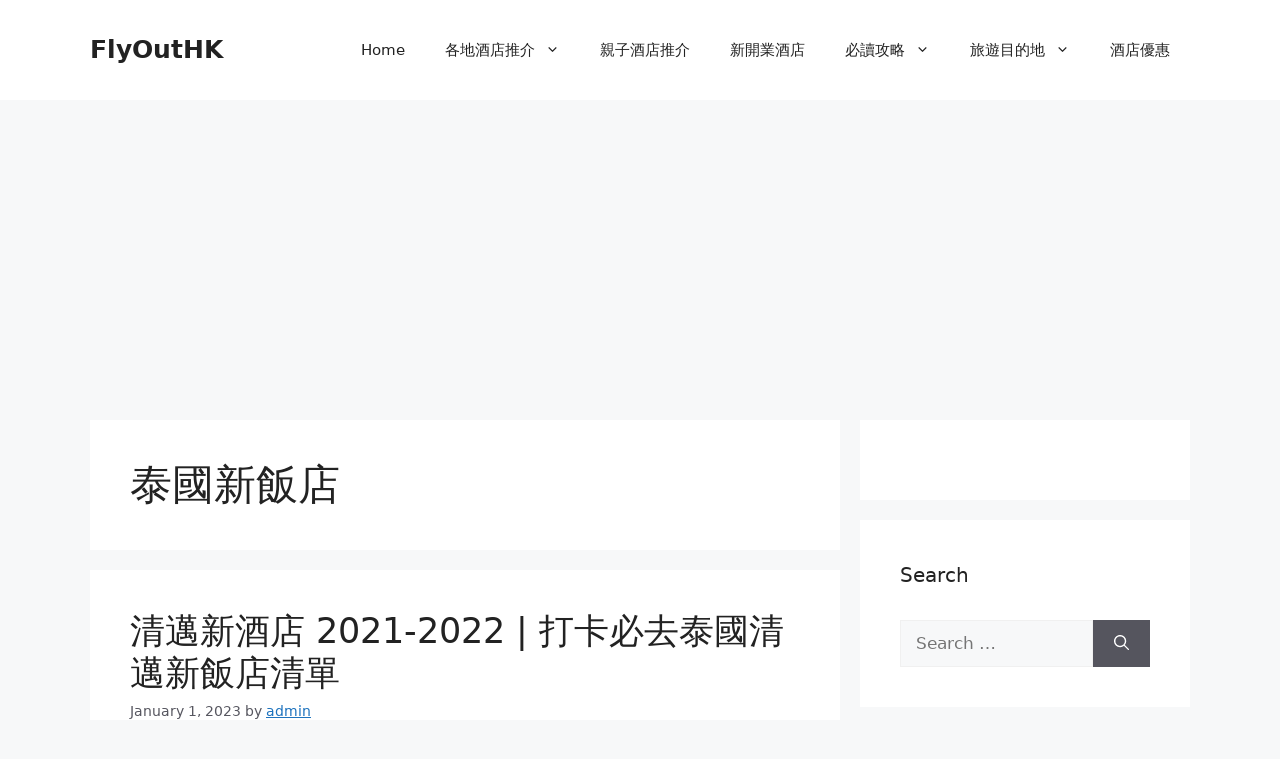

--- FILE ---
content_type: text/html; charset=UTF-8
request_url: https://www.flyouthk.com/tag/%E6%B3%B0%E5%9C%8B%E6%96%B0%E9%A3%AF%E5%BA%97/
body_size: 17213
content:
<!DOCTYPE html>
<html dir="ltr" lang="en-US" prefix="og: https://ogp.me/ns#">
<head>
	<meta charset="UTF-8">
	<title>泰國新飯店 - FlyOutHK</title>
	<style>img:is([sizes="auto" i], [sizes^="auto," i]) { contain-intrinsic-size: 3000px 1500px }</style>
	
		<!-- All in One SEO 4.8.1.1 - aioseo.com -->
	<meta name="robots" content="max-image-preview:large" />
	<link rel="canonical" href="https://www.flyouthk.com/tag/%e6%b3%b0%e5%9c%8b%e6%96%b0%e9%a3%af%e5%ba%97/" />
	<meta name="generator" content="All in One SEO (AIOSEO) 4.8.1.1" />
		<script type="application/ld+json" class="aioseo-schema">
			{"@context":"https:\/\/schema.org","@graph":[{"@type":"BreadcrumbList","@id":"https:\/\/www.flyouthk.com\/tag\/%E6%B3%B0%E5%9C%8B%E6%96%B0%E9%A3%AF%E5%BA%97\/#breadcrumblist","itemListElement":[{"@type":"ListItem","@id":"https:\/\/www.flyouthk.com\/#listItem","position":1,"name":"Home","item":"https:\/\/www.flyouthk.com\/","nextItem":{"@type":"ListItem","@id":"https:\/\/www.flyouthk.com\/tag\/%e6%b3%b0%e5%9c%8b%e6%96%b0%e9%a3%af%e5%ba%97\/#listItem","name":"\u6cf0\u570b\u65b0\u98ef\u5e97"}},{"@type":"ListItem","@id":"https:\/\/www.flyouthk.com\/tag\/%e6%b3%b0%e5%9c%8b%e6%96%b0%e9%a3%af%e5%ba%97\/#listItem","position":2,"name":"\u6cf0\u570b\u65b0\u98ef\u5e97","previousItem":{"@type":"ListItem","@id":"https:\/\/www.flyouthk.com\/#listItem","name":"Home"}}]},{"@type":"CollectionPage","@id":"https:\/\/www.flyouthk.com\/tag\/%E6%B3%B0%E5%9C%8B%E6%96%B0%E9%A3%AF%E5%BA%97\/#collectionpage","url":"https:\/\/www.flyouthk.com\/tag\/%E6%B3%B0%E5%9C%8B%E6%96%B0%E9%A3%AF%E5%BA%97\/","name":"\u6cf0\u570b\u65b0\u98ef\u5e97 - FlyOutHK","inLanguage":"en-US","isPartOf":{"@id":"https:\/\/www.flyouthk.com\/#website"},"breadcrumb":{"@id":"https:\/\/www.flyouthk.com\/tag\/%E6%B3%B0%E5%9C%8B%E6%96%B0%E9%A3%AF%E5%BA%97\/#breadcrumblist"}},{"@type":"Organization","@id":"https:\/\/www.flyouthk.com\/#organization","name":"FlyOutHK","description":"\u4e16\u754c\u5404\u5730\u9152\u5e97\u63a8\u4ecb | \u65b0\u9152\u5e97\u63a8\u85a6 | \u89aa\u5b50\u9152\u5e97\u4f4f\u5bbf | \u7279\u50f9\u6a5f\u7968","url":"https:\/\/www.flyouthk.com\/","logo":{"@type":"ImageObject","url":"https:\/\/flyouthk.com\/wp-content\/uploads\/2015\/08\/cropped-logo_80X300.jpg","@id":"https:\/\/www.flyouthk.com\/tag\/%E6%B3%B0%E5%9C%8B%E6%96%B0%E9%A3%AF%E5%BA%97\/#organizationLogo"},"image":{"@id":"https:\/\/www.flyouthk.com\/tag\/%E6%B3%B0%E5%9C%8B%E6%96%B0%E9%A3%AF%E5%BA%97\/#organizationLogo"},"sameAs":["https:\/\/www.facebook.com\/flyouthk\/"]},{"@type":"WebSite","@id":"https:\/\/www.flyouthk.com\/#website","url":"https:\/\/www.flyouthk.com\/","name":"FlyOutHK","description":"\u4e16\u754c\u5404\u5730\u9152\u5e97\u63a8\u4ecb | \u65b0\u9152\u5e97\u63a8\u85a6 | \u89aa\u5b50\u9152\u5e97\u4f4f\u5bbf | \u7279\u50f9\u6a5f\u7968","inLanguage":"en-US","publisher":{"@id":"https:\/\/www.flyouthk.com\/#organization"}}]}
		</script>
		<!-- All in One SEO -->

<meta name="viewport" content="width=device-width, initial-scale=1"><link rel='dns-prefetch' href='//secure.gravatar.com' />
<link rel='dns-prefetch' href='//v0.wordpress.com' />
<link rel='dns-prefetch' href='//i0.wp.com' />
<link rel='dns-prefetch' href='//widgets.wp.com' />
<link rel='dns-prefetch' href='//s0.wp.com' />
<link rel='dns-prefetch' href='//0.gravatar.com' />
<link rel='dns-prefetch' href='//1.gravatar.com' />
<link rel='dns-prefetch' href='//2.gravatar.com' />
<link rel="alternate" type="application/rss+xml" title="FlyOutHK &raquo; Feed" href="https://www.flyouthk.com/feed/" />
<link rel="alternate" type="application/rss+xml" title="FlyOutHK &raquo; Comments Feed" href="https://www.flyouthk.com/comments/feed/" />
<link rel="alternate" type="application/rss+xml" title="FlyOutHK &raquo; 泰國新飯店 Tag Feed" href="https://www.flyouthk.com/tag/%e6%b3%b0%e5%9c%8b%e6%96%b0%e9%a3%af%e5%ba%97/feed/" />
<script>
window._wpemojiSettings = {"baseUrl":"https:\/\/s.w.org\/images\/core\/emoji\/16.0.1\/72x72\/","ext":".png","svgUrl":"https:\/\/s.w.org\/images\/core\/emoji\/16.0.1\/svg\/","svgExt":".svg","source":{"concatemoji":"https:\/\/www.flyouthk.com\/wp-includes\/js\/wp-emoji-release.min.js?ver=6.8.3"}};
/*! This file is auto-generated */
!function(s,n){var o,i,e;function c(e){try{var t={supportTests:e,timestamp:(new Date).valueOf()};sessionStorage.setItem(o,JSON.stringify(t))}catch(e){}}function p(e,t,n){e.clearRect(0,0,e.canvas.width,e.canvas.height),e.fillText(t,0,0);var t=new Uint32Array(e.getImageData(0,0,e.canvas.width,e.canvas.height).data),a=(e.clearRect(0,0,e.canvas.width,e.canvas.height),e.fillText(n,0,0),new Uint32Array(e.getImageData(0,0,e.canvas.width,e.canvas.height).data));return t.every(function(e,t){return e===a[t]})}function u(e,t){e.clearRect(0,0,e.canvas.width,e.canvas.height),e.fillText(t,0,0);for(var n=e.getImageData(16,16,1,1),a=0;a<n.data.length;a++)if(0!==n.data[a])return!1;return!0}function f(e,t,n,a){switch(t){case"flag":return n(e,"\ud83c\udff3\ufe0f\u200d\u26a7\ufe0f","\ud83c\udff3\ufe0f\u200b\u26a7\ufe0f")?!1:!n(e,"\ud83c\udde8\ud83c\uddf6","\ud83c\udde8\u200b\ud83c\uddf6")&&!n(e,"\ud83c\udff4\udb40\udc67\udb40\udc62\udb40\udc65\udb40\udc6e\udb40\udc67\udb40\udc7f","\ud83c\udff4\u200b\udb40\udc67\u200b\udb40\udc62\u200b\udb40\udc65\u200b\udb40\udc6e\u200b\udb40\udc67\u200b\udb40\udc7f");case"emoji":return!a(e,"\ud83e\udedf")}return!1}function g(e,t,n,a){var r="undefined"!=typeof WorkerGlobalScope&&self instanceof WorkerGlobalScope?new OffscreenCanvas(300,150):s.createElement("canvas"),o=r.getContext("2d",{willReadFrequently:!0}),i=(o.textBaseline="top",o.font="600 32px Arial",{});return e.forEach(function(e){i[e]=t(o,e,n,a)}),i}function t(e){var t=s.createElement("script");t.src=e,t.defer=!0,s.head.appendChild(t)}"undefined"!=typeof Promise&&(o="wpEmojiSettingsSupports",i=["flag","emoji"],n.supports={everything:!0,everythingExceptFlag:!0},e=new Promise(function(e){s.addEventListener("DOMContentLoaded",e,{once:!0})}),new Promise(function(t){var n=function(){try{var e=JSON.parse(sessionStorage.getItem(o));if("object"==typeof e&&"number"==typeof e.timestamp&&(new Date).valueOf()<e.timestamp+604800&&"object"==typeof e.supportTests)return e.supportTests}catch(e){}return null}();if(!n){if("undefined"!=typeof Worker&&"undefined"!=typeof OffscreenCanvas&&"undefined"!=typeof URL&&URL.createObjectURL&&"undefined"!=typeof Blob)try{var e="postMessage("+g.toString()+"("+[JSON.stringify(i),f.toString(),p.toString(),u.toString()].join(",")+"));",a=new Blob([e],{type:"text/javascript"}),r=new Worker(URL.createObjectURL(a),{name:"wpTestEmojiSupports"});return void(r.onmessage=function(e){c(n=e.data),r.terminate(),t(n)})}catch(e){}c(n=g(i,f,p,u))}t(n)}).then(function(e){for(var t in e)n.supports[t]=e[t],n.supports.everything=n.supports.everything&&n.supports[t],"flag"!==t&&(n.supports.everythingExceptFlag=n.supports.everythingExceptFlag&&n.supports[t]);n.supports.everythingExceptFlag=n.supports.everythingExceptFlag&&!n.supports.flag,n.DOMReady=!1,n.readyCallback=function(){n.DOMReady=!0}}).then(function(){return e}).then(function(){var e;n.supports.everything||(n.readyCallback(),(e=n.source||{}).concatemoji?t(e.concatemoji):e.wpemoji&&e.twemoji&&(t(e.twemoji),t(e.wpemoji)))}))}((window,document),window._wpemojiSettings);
</script>
<style id='wp-emoji-styles-inline-css'>

	img.wp-smiley, img.emoji {
		display: inline !important;
		border: none !important;
		box-shadow: none !important;
		height: 1em !important;
		width: 1em !important;
		margin: 0 0.07em !important;
		vertical-align: -0.1em !important;
		background: none !important;
		padding: 0 !important;
	}
</style>
<link rel='stylesheet' id='wp-block-library-css' href='https://www.flyouthk.com/wp-includes/css/dist/block-library/style.min.css?ver=6.8.3' media='all' />
<style id='wp-block-library-inline-css'>
.has-text-align-justify{text-align:justify;}
</style>
<style id='classic-theme-styles-inline-css'>
/*! This file is auto-generated */
.wp-block-button__link{color:#fff;background-color:#32373c;border-radius:9999px;box-shadow:none;text-decoration:none;padding:calc(.667em + 2px) calc(1.333em + 2px);font-size:1.125em}.wp-block-file__button{background:#32373c;color:#fff;text-decoration:none}
</style>
<link rel='stylesheet' id='mediaelement-css' href='https://www.flyouthk.com/wp-includes/js/mediaelement/mediaelementplayer-legacy.min.css?ver=4.2.17' media='all' />
<link rel='stylesheet' id='wp-mediaelement-css' href='https://www.flyouthk.com/wp-includes/js/mediaelement/wp-mediaelement.min.css?ver=6.8.3' media='all' />
<style id='global-styles-inline-css'>
:root{--wp--preset--aspect-ratio--square: 1;--wp--preset--aspect-ratio--4-3: 4/3;--wp--preset--aspect-ratio--3-4: 3/4;--wp--preset--aspect-ratio--3-2: 3/2;--wp--preset--aspect-ratio--2-3: 2/3;--wp--preset--aspect-ratio--16-9: 16/9;--wp--preset--aspect-ratio--9-16: 9/16;--wp--preset--color--black: #000000;--wp--preset--color--cyan-bluish-gray: #abb8c3;--wp--preset--color--white: #ffffff;--wp--preset--color--pale-pink: #f78da7;--wp--preset--color--vivid-red: #cf2e2e;--wp--preset--color--luminous-vivid-orange: #ff6900;--wp--preset--color--luminous-vivid-amber: #fcb900;--wp--preset--color--light-green-cyan: #7bdcb5;--wp--preset--color--vivid-green-cyan: #00d084;--wp--preset--color--pale-cyan-blue: #8ed1fc;--wp--preset--color--vivid-cyan-blue: #0693e3;--wp--preset--color--vivid-purple: #9b51e0;--wp--preset--color--contrast: var(--contrast);--wp--preset--color--contrast-2: var(--contrast-2);--wp--preset--color--contrast-3: var(--contrast-3);--wp--preset--color--base: var(--base);--wp--preset--color--base-2: var(--base-2);--wp--preset--color--base-3: var(--base-3);--wp--preset--color--accent: var(--accent);--wp--preset--gradient--vivid-cyan-blue-to-vivid-purple: linear-gradient(135deg,rgba(6,147,227,1) 0%,rgb(155,81,224) 100%);--wp--preset--gradient--light-green-cyan-to-vivid-green-cyan: linear-gradient(135deg,rgb(122,220,180) 0%,rgb(0,208,130) 100%);--wp--preset--gradient--luminous-vivid-amber-to-luminous-vivid-orange: linear-gradient(135deg,rgba(252,185,0,1) 0%,rgba(255,105,0,1) 100%);--wp--preset--gradient--luminous-vivid-orange-to-vivid-red: linear-gradient(135deg,rgba(255,105,0,1) 0%,rgb(207,46,46) 100%);--wp--preset--gradient--very-light-gray-to-cyan-bluish-gray: linear-gradient(135deg,rgb(238,238,238) 0%,rgb(169,184,195) 100%);--wp--preset--gradient--cool-to-warm-spectrum: linear-gradient(135deg,rgb(74,234,220) 0%,rgb(151,120,209) 20%,rgb(207,42,186) 40%,rgb(238,44,130) 60%,rgb(251,105,98) 80%,rgb(254,248,76) 100%);--wp--preset--gradient--blush-light-purple: linear-gradient(135deg,rgb(255,206,236) 0%,rgb(152,150,240) 100%);--wp--preset--gradient--blush-bordeaux: linear-gradient(135deg,rgb(254,205,165) 0%,rgb(254,45,45) 50%,rgb(107,0,62) 100%);--wp--preset--gradient--luminous-dusk: linear-gradient(135deg,rgb(255,203,112) 0%,rgb(199,81,192) 50%,rgb(65,88,208) 100%);--wp--preset--gradient--pale-ocean: linear-gradient(135deg,rgb(255,245,203) 0%,rgb(182,227,212) 50%,rgb(51,167,181) 100%);--wp--preset--gradient--electric-grass: linear-gradient(135deg,rgb(202,248,128) 0%,rgb(113,206,126) 100%);--wp--preset--gradient--midnight: linear-gradient(135deg,rgb(2,3,129) 0%,rgb(40,116,252) 100%);--wp--preset--font-size--small: 13px;--wp--preset--font-size--medium: 20px;--wp--preset--font-size--large: 36px;--wp--preset--font-size--x-large: 42px;--wp--preset--spacing--20: 0.44rem;--wp--preset--spacing--30: 0.67rem;--wp--preset--spacing--40: 1rem;--wp--preset--spacing--50: 1.5rem;--wp--preset--spacing--60: 2.25rem;--wp--preset--spacing--70: 3.38rem;--wp--preset--spacing--80: 5.06rem;--wp--preset--shadow--natural: 6px 6px 9px rgba(0, 0, 0, 0.2);--wp--preset--shadow--deep: 12px 12px 50px rgba(0, 0, 0, 0.4);--wp--preset--shadow--sharp: 6px 6px 0px rgba(0, 0, 0, 0.2);--wp--preset--shadow--outlined: 6px 6px 0px -3px rgba(255, 255, 255, 1), 6px 6px rgba(0, 0, 0, 1);--wp--preset--shadow--crisp: 6px 6px 0px rgba(0, 0, 0, 1);}:where(.is-layout-flex){gap: 0.5em;}:where(.is-layout-grid){gap: 0.5em;}body .is-layout-flex{display: flex;}.is-layout-flex{flex-wrap: wrap;align-items: center;}.is-layout-flex > :is(*, div){margin: 0;}body .is-layout-grid{display: grid;}.is-layout-grid > :is(*, div){margin: 0;}:where(.wp-block-columns.is-layout-flex){gap: 2em;}:where(.wp-block-columns.is-layout-grid){gap: 2em;}:where(.wp-block-post-template.is-layout-flex){gap: 1.25em;}:where(.wp-block-post-template.is-layout-grid){gap: 1.25em;}.has-black-color{color: var(--wp--preset--color--black) !important;}.has-cyan-bluish-gray-color{color: var(--wp--preset--color--cyan-bluish-gray) !important;}.has-white-color{color: var(--wp--preset--color--white) !important;}.has-pale-pink-color{color: var(--wp--preset--color--pale-pink) !important;}.has-vivid-red-color{color: var(--wp--preset--color--vivid-red) !important;}.has-luminous-vivid-orange-color{color: var(--wp--preset--color--luminous-vivid-orange) !important;}.has-luminous-vivid-amber-color{color: var(--wp--preset--color--luminous-vivid-amber) !important;}.has-light-green-cyan-color{color: var(--wp--preset--color--light-green-cyan) !important;}.has-vivid-green-cyan-color{color: var(--wp--preset--color--vivid-green-cyan) !important;}.has-pale-cyan-blue-color{color: var(--wp--preset--color--pale-cyan-blue) !important;}.has-vivid-cyan-blue-color{color: var(--wp--preset--color--vivid-cyan-blue) !important;}.has-vivid-purple-color{color: var(--wp--preset--color--vivid-purple) !important;}.has-black-background-color{background-color: var(--wp--preset--color--black) !important;}.has-cyan-bluish-gray-background-color{background-color: var(--wp--preset--color--cyan-bluish-gray) !important;}.has-white-background-color{background-color: var(--wp--preset--color--white) !important;}.has-pale-pink-background-color{background-color: var(--wp--preset--color--pale-pink) !important;}.has-vivid-red-background-color{background-color: var(--wp--preset--color--vivid-red) !important;}.has-luminous-vivid-orange-background-color{background-color: var(--wp--preset--color--luminous-vivid-orange) !important;}.has-luminous-vivid-amber-background-color{background-color: var(--wp--preset--color--luminous-vivid-amber) !important;}.has-light-green-cyan-background-color{background-color: var(--wp--preset--color--light-green-cyan) !important;}.has-vivid-green-cyan-background-color{background-color: var(--wp--preset--color--vivid-green-cyan) !important;}.has-pale-cyan-blue-background-color{background-color: var(--wp--preset--color--pale-cyan-blue) !important;}.has-vivid-cyan-blue-background-color{background-color: var(--wp--preset--color--vivid-cyan-blue) !important;}.has-vivid-purple-background-color{background-color: var(--wp--preset--color--vivid-purple) !important;}.has-black-border-color{border-color: var(--wp--preset--color--black) !important;}.has-cyan-bluish-gray-border-color{border-color: var(--wp--preset--color--cyan-bluish-gray) !important;}.has-white-border-color{border-color: var(--wp--preset--color--white) !important;}.has-pale-pink-border-color{border-color: var(--wp--preset--color--pale-pink) !important;}.has-vivid-red-border-color{border-color: var(--wp--preset--color--vivid-red) !important;}.has-luminous-vivid-orange-border-color{border-color: var(--wp--preset--color--luminous-vivid-orange) !important;}.has-luminous-vivid-amber-border-color{border-color: var(--wp--preset--color--luminous-vivid-amber) !important;}.has-light-green-cyan-border-color{border-color: var(--wp--preset--color--light-green-cyan) !important;}.has-vivid-green-cyan-border-color{border-color: var(--wp--preset--color--vivid-green-cyan) !important;}.has-pale-cyan-blue-border-color{border-color: var(--wp--preset--color--pale-cyan-blue) !important;}.has-vivid-cyan-blue-border-color{border-color: var(--wp--preset--color--vivid-cyan-blue) !important;}.has-vivid-purple-border-color{border-color: var(--wp--preset--color--vivid-purple) !important;}.has-vivid-cyan-blue-to-vivid-purple-gradient-background{background: var(--wp--preset--gradient--vivid-cyan-blue-to-vivid-purple) !important;}.has-light-green-cyan-to-vivid-green-cyan-gradient-background{background: var(--wp--preset--gradient--light-green-cyan-to-vivid-green-cyan) !important;}.has-luminous-vivid-amber-to-luminous-vivid-orange-gradient-background{background: var(--wp--preset--gradient--luminous-vivid-amber-to-luminous-vivid-orange) !important;}.has-luminous-vivid-orange-to-vivid-red-gradient-background{background: var(--wp--preset--gradient--luminous-vivid-orange-to-vivid-red) !important;}.has-very-light-gray-to-cyan-bluish-gray-gradient-background{background: var(--wp--preset--gradient--very-light-gray-to-cyan-bluish-gray) !important;}.has-cool-to-warm-spectrum-gradient-background{background: var(--wp--preset--gradient--cool-to-warm-spectrum) !important;}.has-blush-light-purple-gradient-background{background: var(--wp--preset--gradient--blush-light-purple) !important;}.has-blush-bordeaux-gradient-background{background: var(--wp--preset--gradient--blush-bordeaux) !important;}.has-luminous-dusk-gradient-background{background: var(--wp--preset--gradient--luminous-dusk) !important;}.has-pale-ocean-gradient-background{background: var(--wp--preset--gradient--pale-ocean) !important;}.has-electric-grass-gradient-background{background: var(--wp--preset--gradient--electric-grass) !important;}.has-midnight-gradient-background{background: var(--wp--preset--gradient--midnight) !important;}.has-small-font-size{font-size: var(--wp--preset--font-size--small) !important;}.has-medium-font-size{font-size: var(--wp--preset--font-size--medium) !important;}.has-large-font-size{font-size: var(--wp--preset--font-size--large) !important;}.has-x-large-font-size{font-size: var(--wp--preset--font-size--x-large) !important;}
:where(.wp-block-post-template.is-layout-flex){gap: 1.25em;}:where(.wp-block-post-template.is-layout-grid){gap: 1.25em;}
:where(.wp-block-columns.is-layout-flex){gap: 2em;}:where(.wp-block-columns.is-layout-grid){gap: 2em;}
:root :where(.wp-block-pullquote){font-size: 1.5em;line-height: 1.6;}
</style>
<link rel='stylesheet' id='generate-widget-areas-css' href='https://www.flyouthk.com/wp-content/themes/generatepress/assets/css/components/widget-areas.min.css?ver=3.6.0' media='all' />
<link rel='stylesheet' id='generate-style-css' href='https://www.flyouthk.com/wp-content/themes/generatepress/assets/css/main.min.css?ver=3.6.0' media='all' />
<style id='generate-style-inline-css'>
body{background-color:var(--base-2);color:var(--contrast);}a{color:var(--accent);}a{text-decoration:underline;}.entry-title a, .site-branding a, a.button, .wp-block-button__link, .main-navigation a{text-decoration:none;}a:hover, a:focus, a:active{color:var(--contrast);}.grid-container{max-width:1100px;}.wp-block-group__inner-container{max-width:1100px;margin-left:auto;margin-right:auto;}:root{--contrast:#222222;--contrast-2:#575760;--contrast-3:#b2b2be;--base:#f0f0f0;--base-2:#f7f8f9;--base-3:#ffffff;--accent:#1e73be;}:root .has-contrast-color{color:var(--contrast);}:root .has-contrast-background-color{background-color:var(--contrast);}:root .has-contrast-2-color{color:var(--contrast-2);}:root .has-contrast-2-background-color{background-color:var(--contrast-2);}:root .has-contrast-3-color{color:var(--contrast-3);}:root .has-contrast-3-background-color{background-color:var(--contrast-3);}:root .has-base-color{color:var(--base);}:root .has-base-background-color{background-color:var(--base);}:root .has-base-2-color{color:var(--base-2);}:root .has-base-2-background-color{background-color:var(--base-2);}:root .has-base-3-color{color:var(--base-3);}:root .has-base-3-background-color{background-color:var(--base-3);}:root .has-accent-color{color:var(--accent);}:root .has-accent-background-color{background-color:var(--accent);}.top-bar{background-color:#636363;color:#ffffff;}.top-bar a{color:#ffffff;}.top-bar a:hover{color:#303030;}.site-header{background-color:var(--base-3);}.main-title a,.main-title a:hover{color:var(--contrast);}.site-description{color:var(--contrast-2);}.mobile-menu-control-wrapper .menu-toggle,.mobile-menu-control-wrapper .menu-toggle:hover,.mobile-menu-control-wrapper .menu-toggle:focus,.has-inline-mobile-toggle #site-navigation.toggled{background-color:rgba(0, 0, 0, 0.02);}.main-navigation,.main-navigation ul ul{background-color:var(--base-3);}.main-navigation .main-nav ul li a, .main-navigation .menu-toggle, .main-navigation .menu-bar-items{color:var(--contrast);}.main-navigation .main-nav ul li:not([class*="current-menu-"]):hover > a, .main-navigation .main-nav ul li:not([class*="current-menu-"]):focus > a, .main-navigation .main-nav ul li.sfHover:not([class*="current-menu-"]) > a, .main-navigation .menu-bar-item:hover > a, .main-navigation .menu-bar-item.sfHover > a{color:var(--accent);}button.menu-toggle:hover,button.menu-toggle:focus{color:var(--contrast);}.main-navigation .main-nav ul li[class*="current-menu-"] > a{color:var(--accent);}.navigation-search input[type="search"],.navigation-search input[type="search"]:active, .navigation-search input[type="search"]:focus, .main-navigation .main-nav ul li.search-item.active > a, .main-navigation .menu-bar-items .search-item.active > a{color:var(--accent);}.main-navigation ul ul{background-color:var(--base);}.separate-containers .inside-article, .separate-containers .comments-area, .separate-containers .page-header, .one-container .container, .separate-containers .paging-navigation, .inside-page-header{background-color:var(--base-3);}.entry-title a{color:var(--contrast);}.entry-title a:hover{color:var(--contrast-2);}.entry-meta{color:var(--contrast-2);}.sidebar .widget{background-color:var(--base-3);}.footer-widgets{background-color:var(--base-3);}.site-info{background-color:var(--base-3);}input[type="text"],input[type="email"],input[type="url"],input[type="password"],input[type="search"],input[type="tel"],input[type="number"],textarea,select{color:var(--contrast);background-color:var(--base-2);border-color:var(--base);}input[type="text"]:focus,input[type="email"]:focus,input[type="url"]:focus,input[type="password"]:focus,input[type="search"]:focus,input[type="tel"]:focus,input[type="number"]:focus,textarea:focus,select:focus{color:var(--contrast);background-color:var(--base-2);border-color:var(--contrast-3);}button,html input[type="button"],input[type="reset"],input[type="submit"],a.button,a.wp-block-button__link:not(.has-background){color:#ffffff;background-color:#55555e;}button:hover,html input[type="button"]:hover,input[type="reset"]:hover,input[type="submit"]:hover,a.button:hover,button:focus,html input[type="button"]:focus,input[type="reset"]:focus,input[type="submit"]:focus,a.button:focus,a.wp-block-button__link:not(.has-background):active,a.wp-block-button__link:not(.has-background):focus,a.wp-block-button__link:not(.has-background):hover{color:#ffffff;background-color:#3f4047;}a.generate-back-to-top{background-color:rgba( 0,0,0,0.4 );color:#ffffff;}a.generate-back-to-top:hover,a.generate-back-to-top:focus{background-color:rgba( 0,0,0,0.6 );color:#ffffff;}:root{--gp-search-modal-bg-color:var(--base-3);--gp-search-modal-text-color:var(--contrast);--gp-search-modal-overlay-bg-color:rgba(0,0,0,0.2);}@media (max-width:768px){.main-navigation .menu-bar-item:hover > a, .main-navigation .menu-bar-item.sfHover > a{background:none;color:var(--contrast);}}.inside-top-bar.grid-container{max-width:1180px;}.inside-header.grid-container{max-width:1180px;}.site-main .wp-block-group__inner-container{padding:40px;}.separate-containers .paging-navigation{padding-top:20px;padding-bottom:20px;}.entry-content .alignwide, body:not(.no-sidebar) .entry-content .alignfull{margin-left:-40px;width:calc(100% + 80px);max-width:calc(100% + 80px);}.rtl .menu-item-has-children .dropdown-menu-toggle{padding-left:20px;}.rtl .main-navigation .main-nav ul li.menu-item-has-children > a{padding-right:20px;}.footer-widgets-container.grid-container{max-width:1180px;}.inside-site-info.grid-container{max-width:1180px;}@media (max-width:768px){.separate-containers .inside-article, .separate-containers .comments-area, .separate-containers .page-header, .separate-containers .paging-navigation, .one-container .site-content, .inside-page-header{padding:30px;}.site-main .wp-block-group__inner-container{padding:30px;}.inside-top-bar{padding-right:30px;padding-left:30px;}.inside-header{padding-right:30px;padding-left:30px;}.widget-area .widget{padding-top:30px;padding-right:30px;padding-bottom:30px;padding-left:30px;}.footer-widgets-container{padding-top:30px;padding-right:30px;padding-bottom:30px;padding-left:30px;}.inside-site-info{padding-right:30px;padding-left:30px;}.entry-content .alignwide, body:not(.no-sidebar) .entry-content .alignfull{margin-left:-30px;width:calc(100% + 60px);max-width:calc(100% + 60px);}.one-container .site-main .paging-navigation{margin-bottom:20px;}}/* End cached CSS */.is-right-sidebar{width:30%;}.is-left-sidebar{width:30%;}.site-content .content-area{width:70%;}@media (max-width:768px){.main-navigation .menu-toggle,.sidebar-nav-mobile:not(#sticky-placeholder){display:block;}.main-navigation ul,.gen-sidebar-nav,.main-navigation:not(.slideout-navigation):not(.toggled) .main-nav > ul,.has-inline-mobile-toggle #site-navigation .inside-navigation > *:not(.navigation-search):not(.main-nav){display:none;}.nav-align-right .inside-navigation,.nav-align-center .inside-navigation{justify-content:space-between;}.has-inline-mobile-toggle .mobile-menu-control-wrapper{display:flex;flex-wrap:wrap;}.has-inline-mobile-toggle .inside-header{flex-direction:row;text-align:left;flex-wrap:wrap;}.has-inline-mobile-toggle .header-widget,.has-inline-mobile-toggle #site-navigation{flex-basis:100%;}.nav-float-left .has-inline-mobile-toggle #site-navigation{order:10;}}
</style>
<link rel='stylesheet' id='jetpack_css-css' href='https://www.flyouthk.com/wp-content/plugins/jetpack/css/jetpack.css?ver=11.6' media='all' />
<link rel="https://api.w.org/" href="https://www.flyouthk.com/wp-json/" /><link rel="alternate" title="JSON" type="application/json" href="https://www.flyouthk.com/wp-json/wp/v2/tags/5395" /><link rel="EditURI" type="application/rsd+xml" title="RSD" href="https://www.flyouthk.com/xmlrpc.php?rsd" />
<meta name="generator" content="WordPress 6.8.3" />
	<style>img#wpstats{display:none}</style>
				<script>
			document.documentElement.className = document.documentElement.className.replace('no-js', 'js');
		</script>
				<style>
			.no-js img.lazyload {
				display: none;
			}

			figure.wp-block-image img.lazyloading {
				min-width: 150px;
			}

						.lazyload, .lazyloading {
				opacity: 0;
			}

			.lazyloaded {
				opacity: 1;
				transition: opacity 400ms;
				transition-delay: 0ms;
			}

					</style>
		<link rel="icon" href="https://i0.wp.com/www.flyouthk.com/wp-content/uploads/2015/08/cropped-logo_80X300.jpg?fit=32%2C32&#038;ssl=1" sizes="32x32" />
<link rel="icon" href="https://i0.wp.com/www.flyouthk.com/wp-content/uploads/2015/08/cropped-logo_80X300.jpg?fit=192%2C192&#038;ssl=1" sizes="192x192" />
<link rel="apple-touch-icon" href="https://i0.wp.com/www.flyouthk.com/wp-content/uploads/2015/08/cropped-logo_80X300.jpg?fit=180%2C180&#038;ssl=1" />
<meta name="msapplication-TileImage" content="https://i0.wp.com/www.flyouthk.com/wp-content/uploads/2015/08/cropped-logo_80X300.jpg?fit=270%2C270&#038;ssl=1" />
</head>

<body data-rsssl=1 class="archive tag tag-5395 wp-embed-responsive wp-theme-generatepress right-sidebar nav-float-right separate-containers header-aligned-left dropdown-hover" itemtype="https://schema.org/Blog" itemscope>
	<a class="screen-reader-text skip-link" href="#content" title="Skip to content">Skip to content</a>		<header class="site-header has-inline-mobile-toggle" id="masthead" aria-label="Site"  itemtype="https://schema.org/WPHeader" itemscope>
			<div class="inside-header grid-container">
				<div class="site-branding">
						<p class="main-title" itemprop="headline">
					<a href="https://www.flyouthk.com/" rel="home">FlyOutHK</a>
				</p>
						
					</div>	<nav class="main-navigation mobile-menu-control-wrapper" id="mobile-menu-control-wrapper" aria-label="Mobile Toggle">
				<button data-nav="site-navigation" class="menu-toggle" aria-controls="primary-menu" aria-expanded="false">
			<span class="gp-icon icon-menu-bars"><svg viewBox="0 0 512 512" aria-hidden="true" xmlns="http://www.w3.org/2000/svg" width="1em" height="1em"><path d="M0 96c0-13.255 10.745-24 24-24h464c13.255 0 24 10.745 24 24s-10.745 24-24 24H24c-13.255 0-24-10.745-24-24zm0 160c0-13.255 10.745-24 24-24h464c13.255 0 24 10.745 24 24s-10.745 24-24 24H24c-13.255 0-24-10.745-24-24zm0 160c0-13.255 10.745-24 24-24h464c13.255 0 24 10.745 24 24s-10.745 24-24 24H24c-13.255 0-24-10.745-24-24z" /></svg><svg viewBox="0 0 512 512" aria-hidden="true" xmlns="http://www.w3.org/2000/svg" width="1em" height="1em"><path d="M71.029 71.029c9.373-9.372 24.569-9.372 33.942 0L256 222.059l151.029-151.03c9.373-9.372 24.569-9.372 33.942 0 9.372 9.373 9.372 24.569 0 33.942L289.941 256l151.03 151.029c9.372 9.373 9.372 24.569 0 33.942-9.373 9.372-24.569 9.372-33.942 0L256 289.941l-151.029 151.03c-9.373 9.372-24.569 9.372-33.942 0-9.372-9.373-9.372-24.569 0-33.942L222.059 256 71.029 104.971c-9.372-9.373-9.372-24.569 0-33.942z" /></svg></span><span class="screen-reader-text">Menu</span>		</button>
	</nav>
			<nav class="main-navigation sub-menu-right" id="site-navigation" aria-label="Primary"  itemtype="https://schema.org/SiteNavigationElement" itemscope>
			<div class="inside-navigation grid-container">
								<button class="menu-toggle" aria-controls="primary-menu" aria-expanded="false">
					<span class="gp-icon icon-menu-bars"><svg viewBox="0 0 512 512" aria-hidden="true" xmlns="http://www.w3.org/2000/svg" width="1em" height="1em"><path d="M0 96c0-13.255 10.745-24 24-24h464c13.255 0 24 10.745 24 24s-10.745 24-24 24H24c-13.255 0-24-10.745-24-24zm0 160c0-13.255 10.745-24 24-24h464c13.255 0 24 10.745 24 24s-10.745 24-24 24H24c-13.255 0-24-10.745-24-24zm0 160c0-13.255 10.745-24 24-24h464c13.255 0 24 10.745 24 24s-10.745 24-24 24H24c-13.255 0-24-10.745-24-24z" /></svg><svg viewBox="0 0 512 512" aria-hidden="true" xmlns="http://www.w3.org/2000/svg" width="1em" height="1em"><path d="M71.029 71.029c9.373-9.372 24.569-9.372 33.942 0L256 222.059l151.029-151.03c9.373-9.372 24.569-9.372 33.942 0 9.372 9.373 9.372 24.569 0 33.942L289.941 256l151.03 151.029c9.372 9.373 9.372 24.569 0 33.942-9.373 9.372-24.569 9.372-33.942 0L256 289.941l-151.029 151.03c-9.373 9.372-24.569 9.372-33.942 0-9.372-9.373-9.372-24.569 0-33.942L222.059 256 71.029 104.971c-9.372-9.373-9.372-24.569 0-33.942z" /></svg></span><span class="mobile-menu">Menu</span>				</button>
				<div id="primary-menu" class="main-nav"><ul id="menu-main-menu" class=" menu sf-menu"><li id="menu-item-23" class="color-1 menu-item menu-item-type-custom menu-item-object-custom menu-item-23"><a href="https://flyouthk.com">Home</a></li>
<li id="menu-item-17695" class="menu-item menu-item-type-taxonomy menu-item-object-category menu-item-has-children menu-item-17695"><a href="https://www.flyouthk.com/category/%e9%85%92%e5%ba%97%e6%8e%a8%e8%96%a6/">各地酒店推介<span role="presentation" class="dropdown-menu-toggle"><span class="gp-icon icon-arrow"><svg viewBox="0 0 330 512" aria-hidden="true" xmlns="http://www.w3.org/2000/svg" width="1em" height="1em"><path d="M305.913 197.085c0 2.266-1.133 4.815-2.833 6.514L171.087 335.593c-1.7 1.7-4.249 2.832-6.515 2.832s-4.815-1.133-6.515-2.832L26.064 203.599c-1.7-1.7-2.832-4.248-2.832-6.514s1.132-4.816 2.832-6.515l14.162-14.163c1.7-1.699 3.966-2.832 6.515-2.832 2.266 0 4.815 1.133 6.515 2.832l111.316 111.317 111.316-111.317c1.7-1.699 4.249-2.832 6.515-2.832s4.815 1.133 6.515 2.832l14.162 14.163c1.7 1.7 2.833 4.249 2.833 6.515z" /></svg></span></span></a>
<ul class="sub-menu">
	<li id="menu-item-26835" class="menu-item menu-item-type-taxonomy menu-item-object-category menu-item-26835"><a href="https://www.flyouthk.com/category/%e9%85%92%e5%ba%97%e6%8e%a8%e8%96%a6/%e6%97%a5%e6%9c%ac%e9%85%92%e5%ba%97%e6%8e%a8%e4%bb%8b/">日本酒店推介</a></li>
	<li id="menu-item-26847" class="menu-item menu-item-type-taxonomy menu-item-object-category menu-item-26847"><a href="https://www.flyouthk.com/category/%e9%85%92%e5%ba%97%e6%8e%a8%e8%96%a6/%e9%9f%93%e5%9c%8b%e9%85%92%e5%ba%97%e6%8e%a8%e4%bb%8b/">韓國酒店推介</a></li>
	<li id="menu-item-26833" class="menu-item menu-item-type-taxonomy menu-item-object-category menu-item-26833"><a href="https://www.flyouthk.com/category/%e9%85%92%e5%ba%97%e6%8e%a8%e8%96%a6/%e5%8f%b0%e7%81%a3%e9%85%92%e5%ba%97%e6%8e%a8%e4%bb%8b/">台灣酒店推介</a></li>
	<li id="menu-item-26837" class="menu-item menu-item-type-taxonomy menu-item-object-category menu-item-26837"><a href="https://www.flyouthk.com/category/%e9%85%92%e5%ba%97%e6%8e%a8%e8%96%a6/%e6%b3%b0%e5%9c%8b%e9%85%92%e5%ba%97%e6%8e%a8%e4%bb%8b/">泰國酒店推介</a></li>
	<li id="menu-item-26845" class="menu-item menu-item-type-taxonomy menu-item-object-category menu-item-26845"><a href="https://www.flyouthk.com/category/%e9%85%92%e5%ba%97%e6%8e%a8%e8%96%a6/%e8%b6%8a%e5%8d%97%e9%85%92%e5%ba%97%e6%8e%a8%e4%bb%8b/">越南酒店推介</a></li>
	<li id="menu-item-34732" class="menu-item menu-item-type-taxonomy menu-item-object-category menu-item-34732"><a href="https://www.flyouthk.com/category/%e9%85%92%e5%ba%97%e6%8e%a8%e8%96%a6/%e6%b3%b0%e5%9c%8b%e9%85%92%e5%ba%97%e6%8e%a8%e4%bb%8b/">泰國酒店推介</a></li>
	<li id="menu-item-26846" class="menu-item menu-item-type-taxonomy menu-item-object-category menu-item-26846"><a href="https://www.flyouthk.com/category/%e9%85%92%e5%ba%97%e6%8e%a8%e8%96%a6/%e9%a6%99%e6%b8%af%e9%85%92%e5%ba%97%e6%8e%a8%e4%bb%8b/">香港酒店推介</a></li>
	<li id="menu-item-26839" class="menu-item menu-item-type-taxonomy menu-item-object-category menu-item-26839"><a href="https://www.flyouthk.com/category/%e9%85%92%e5%ba%97%e6%8e%a8%e8%96%a6/%e6%be%b3%e9%96%80%e9%85%92%e5%ba%97%e6%8e%a8%e4%bb%8b/">澳門酒店推介</a></li>
	<li id="menu-item-26838" class="menu-item menu-item-type-taxonomy menu-item-object-category menu-item-26838"><a href="https://www.flyouthk.com/category/%e9%85%92%e5%ba%97%e6%8e%a8%e8%96%a6/%e6%be%b3%e6%b4%b2%e9%85%92%e5%ba%97%e6%8e%a8%e4%bb%8b/">澳洲酒店推介</a></li>
	<li id="menu-item-26834" class="menu-item menu-item-type-taxonomy menu-item-object-category menu-item-26834"><a href="https://www.flyouthk.com/category/%e9%85%92%e5%ba%97%e6%8e%a8%e8%96%a6/%e6%96%b0%e5%8a%a0%e5%9d%a1%e9%85%92%e5%ba%97%e6%8e%a8%e4%bb%8b/">新加坡酒店推介</a></li>
	<li id="menu-item-26832" class="menu-item menu-item-type-taxonomy menu-item-object-category menu-item-26832"><a href="https://www.flyouthk.com/category/%e9%85%92%e5%ba%97%e6%8e%a8%e8%96%a6/%e5%8d%b0%e5%b0%bc%e9%85%92%e5%ba%97%e6%8e%a8%e4%bb%8b/">印尼酒店推介</a></li>
	<li id="menu-item-26840" class="menu-item menu-item-type-taxonomy menu-item-object-category menu-item-26840"><a href="https://www.flyouthk.com/category/%e9%85%92%e5%ba%97%e6%8e%a8%e8%96%a6/%e7%b4%90%e8%a5%bf%e8%98%ad%e9%85%92%e5%ba%97%e6%8e%a8%e4%bb%8b/">紐西蘭酒店推介</a></li>
	<li id="menu-item-34731" class="menu-item menu-item-type-taxonomy menu-item-object-category menu-item-34731"><a href="https://www.flyouthk.com/category/%e9%85%92%e5%ba%97%e6%8e%a8%e8%96%a6/%e6%b3%95%e5%9c%8b%e9%85%92%e5%ba%97%e6%8e%a8%e4%bb%8b/">法國酒店推介</a></li>
	<li id="menu-item-26843" class="menu-item menu-item-type-taxonomy menu-item-object-category menu-item-26843"><a href="https://www.flyouthk.com/category/%e9%85%92%e5%ba%97%e6%8e%a8%e8%96%a6/%e8%8b%b1%e5%9c%8b%e9%85%92%e5%ba%97%e6%8e%a8%e4%bb%8b/">英國酒店推介</a></li>
	<li id="menu-item-34733" class="menu-item menu-item-type-taxonomy menu-item-object-category menu-item-34733"><a href="https://www.flyouthk.com/category/%e9%85%92%e5%ba%97%e6%8e%a8%e8%96%a6/%e7%91%9e%e5%a3%ab%e9%85%92%e5%ba%97%e6%8e%a8%e4%bb%8b/">瑞士酒店推介</a></li>
	<li id="menu-item-26829" class="menu-item menu-item-type-taxonomy menu-item-object-category menu-item-26829"><a href="https://www.flyouthk.com/category/%e9%85%92%e5%ba%97%e6%8e%a8%e8%96%a6/%e4%b8%ad%e5%9c%8b%e9%85%92%e5%ba%97%e6%8e%a8%e4%bb%8b/">中國酒店推介</a></li>
	<li id="menu-item-26831" class="menu-item menu-item-type-taxonomy menu-item-object-category menu-item-26831"><a href="https://www.flyouthk.com/category/%e9%85%92%e5%ba%97%e6%8e%a8%e8%96%a6/%e5%8a%a0%e6%8b%bf%e5%a4%a7%e9%85%92%e5%ba%97%e6%8e%a8%e4%bb%8b/">加拿大酒店推介</a></li>
	<li id="menu-item-26841" class="menu-item menu-item-type-taxonomy menu-item-object-category menu-item-26841"><a href="https://www.flyouthk.com/category/%e9%85%92%e5%ba%97%e6%8e%a8%e8%96%a6/%e7%be%8e%e5%9c%8b%e9%85%92%e5%ba%97%e6%8e%a8%e4%bb%8b/">美國酒店推介</a></li>
	<li id="menu-item-26842" class="menu-item menu-item-type-taxonomy menu-item-object-category menu-item-26842"><a href="https://www.flyouthk.com/category/%e9%85%92%e5%ba%97%e6%8e%a8%e8%96%a6/%e8%80%81%e6%92%be%e9%85%92%e5%ba%97%e6%8e%a8%e4%bb%8b/">老撾酒店推介</a></li>
	<li id="menu-item-26844" class="menu-item menu-item-type-taxonomy menu-item-object-category menu-item-26844"><a href="https://www.flyouthk.com/category/%e9%85%92%e5%ba%97%e6%8e%a8%e8%96%a6/%e8%8f%b2%e5%be%8b%e8%b3%93%e9%85%92%e5%ba%97%e6%8e%a8%e4%bb%8b/">菲律賓酒店推介</a></li>
	<li id="menu-item-26830" class="menu-item menu-item-type-taxonomy menu-item-object-category menu-item-26830"><a href="https://www.flyouthk.com/category/%e9%85%92%e5%ba%97%e6%8e%a8%e8%96%a6/%e4%b8%ad%e6%9d%b1%e9%85%92%e5%ba%97%e6%8e%a8%e4%bb%8b/">中東酒店推介</a></li>
	<li id="menu-item-34726" class="menu-item menu-item-type-taxonomy menu-item-object-category menu-item-34726"><a href="https://www.flyouthk.com/category/%e9%85%92%e5%ba%97%e6%8e%a8%e8%96%a6/%e4%bf%84%e7%be%85%e6%96%af%e9%85%92%e5%ba%97%e6%8e%a8%e4%bb%8b/">俄羅斯酒店推介</a></li>
	<li id="menu-item-34727" class="menu-item menu-item-type-taxonomy menu-item-object-category menu-item-34727"><a href="https://www.flyouthk.com/category/%e9%85%92%e5%ba%97%e6%8e%a8%e8%96%a6/%e5%b8%8c%e8%87%98%e9%85%92%e5%ba%97%e6%8e%a8%e4%bb%8b/">希臘酒店推介</a></li>
	<li id="menu-item-34728" class="menu-item menu-item-type-taxonomy menu-item-object-category menu-item-34728"><a href="https://www.flyouthk.com/category/%e9%85%92%e5%ba%97%e6%8e%a8%e8%96%a6/%e5%be%b7%e5%9c%8b%e9%85%92%e5%ba%97%e6%8e%a8%e4%bb%8b/">德國酒店推介</a></li>
	<li id="menu-item-34729" class="menu-item menu-item-type-taxonomy menu-item-object-category menu-item-34729"><a href="https://www.flyouthk.com/category/%e9%85%92%e5%ba%97%e6%8e%a8%e8%96%a6/%e6%84%8f%e5%a4%a7%e5%88%a9%e9%85%92%e5%ba%97%e6%8e%a8%e4%bb%8b/">意大利酒店推介</a></li>
	<li id="menu-item-34730" class="menu-item menu-item-type-taxonomy menu-item-object-category menu-item-34730"><a href="https://www.flyouthk.com/category/%e9%85%92%e5%ba%97%e6%8e%a8%e8%96%a6/%e6%91%a9%e6%b4%9b%e5%93%a5%e9%85%92%e5%ba%97%e6%8e%a8%e4%bb%8b/">摩洛哥酒店推介</a></li>
</ul>
</li>
<li id="menu-item-35157" class="menu-item menu-item-type-taxonomy menu-item-object-category menu-item-35157"><a href="https://www.flyouthk.com/category/%e8%a6%aa%e5%ad%90%e9%85%92%e5%ba%97%e6%8e%a8%e4%bb%8b/">親子酒店推介</a></li>
<li id="menu-item-35156" class="menu-item menu-item-type-taxonomy menu-item-object-category menu-item-35156"><a href="https://www.flyouthk.com/category/%e6%96%b0%e9%96%8b%e6%a5%ad%e9%85%92%e5%ba%97/">新開業酒店</a></li>
<li id="menu-item-34693" class="menu-item menu-item-type-taxonomy menu-item-object-category menu-item-has-children menu-item-34693"><a href="https://www.flyouthk.com/category/%e5%bf%85%e8%ae%80%e6%94%bb%e7%95%a5/">必讀攻略<span role="presentation" class="dropdown-menu-toggle"><span class="gp-icon icon-arrow"><svg viewBox="0 0 330 512" aria-hidden="true" xmlns="http://www.w3.org/2000/svg" width="1em" height="1em"><path d="M305.913 197.085c0 2.266-1.133 4.815-2.833 6.514L171.087 335.593c-1.7 1.7-4.249 2.832-6.515 2.832s-4.815-1.133-6.515-2.832L26.064 203.599c-1.7-1.7-2.832-4.248-2.832-6.514s1.132-4.816 2.832-6.515l14.162-14.163c1.7-1.699 3.966-2.832 6.515-2.832 2.266 0 4.815 1.133 6.515 2.832l111.316 111.317 111.316-111.317c1.7-1.699 4.249-2.832 6.515-2.832s4.815 1.133 6.515 2.832l14.162 14.163c1.7 1.7 2.833 4.249 2.833 6.515z" /></svg></span></span></a>
<ul class="sub-menu">
	<li id="menu-item-34697" class="menu-item menu-item-type-taxonomy menu-item-object-category menu-item-34697"><a href="https://www.flyouthk.com/category/%e5%bf%85%e8%ae%80%e6%94%bb%e7%95%a5/%e5%bf%85%e8%b2%b7%e6%89%8b%e4%bf%a1/">必買手信推介</a></li>
	<li id="menu-item-34695" class="menu-item menu-item-type-taxonomy menu-item-object-category menu-item-34695"><a href="https://www.flyouthk.com/category/%e5%bf%85%e8%ae%80%e6%94%bb%e7%95%a5/%e5%a4%96%e5%b9%a3%e5%85%8c%e6%8f%9b/">外幣兌換</a></li>
	<li id="menu-item-34694" class="menu-item menu-item-type-taxonomy menu-item-object-category menu-item-34694"><a href="https://www.flyouthk.com/category/%e5%bf%85%e8%ae%80%e6%94%bb%e7%95%a5/%e4%b8%96%e7%95%8c%e5%90%84%e5%9c%b0%e4%ba%a4%e9%80%9a%e6%94%bb%e7%95%a5/">交通攻略</a></li>
	<li id="menu-item-34696" class="menu-item menu-item-type-taxonomy menu-item-object-category menu-item-34696"><a href="https://www.flyouthk.com/category/%e5%bf%85%e8%ae%80%e6%94%bb%e7%95%a5/%e5%bf%85%e5%8e%bb%e6%99%af%e9%bb%9e%e6%8e%a8%e4%bb%8b/">必去景點推介</a></li>
	<li id="menu-item-34698" class="menu-item menu-item-type-taxonomy menu-item-object-category menu-item-34698"><a href="https://www.flyouthk.com/category/%e5%bf%85%e8%ae%80%e6%94%bb%e7%95%a5/%e5%bf%85%e9%a3%9f%e6%8e%a8%e4%bb%8b/">必食推介</a></li>
	<li id="menu-item-34699" class="menu-item menu-item-type-taxonomy menu-item-object-category menu-item-34699"><a href="https://www.flyouthk.com/category/%e5%bf%85%e8%ae%80%e6%94%bb%e7%95%a5/%e6%97%85%e9%81%8a%e4%bf%9d%e9%9a%aa/">旅遊保險</a></li>
	<li id="menu-item-34700" class="menu-item menu-item-type-taxonomy menu-item-object-category menu-item-34700"><a href="https://www.flyouthk.com/category/%e5%bf%85%e8%ae%80%e6%94%bb%e7%95%a5/%e9%97%9c%e6%97%85%e9%81%8a%e7%9b%b8%e9%97%9c%e7%9a%84%e4%ba%ba%e7%94%9f%e9%9b%9c%e8%ab%87/">旅遊雜談</a></li>
	<li id="menu-item-34701" class="menu-item menu-item-type-taxonomy menu-item-object-category menu-item-34701"><a href="https://www.flyouthk.com/category/%e5%bf%85%e8%ae%80%e6%94%bb%e7%95%a5/%e7%a7%bb%e6%b0%91%e6%94%bb%e7%95%a5-2/">移民攻略</a></li>
</ul>
</li>
<li id="menu-item-33479" class="menu-item menu-item-type-taxonomy menu-item-object-category menu-item-has-children menu-item-33479"><a href="https://www.flyouthk.com/category/%e8%87%aa%e7%94%b1%e8%a1%8c%e5%9c%8b%e5%ae%b6/">旅遊目的地<span role="presentation" class="dropdown-menu-toggle"><span class="gp-icon icon-arrow"><svg viewBox="0 0 330 512" aria-hidden="true" xmlns="http://www.w3.org/2000/svg" width="1em" height="1em"><path d="M305.913 197.085c0 2.266-1.133 4.815-2.833 6.514L171.087 335.593c-1.7 1.7-4.249 2.832-6.515 2.832s-4.815-1.133-6.515-2.832L26.064 203.599c-1.7-1.7-2.832-4.248-2.832-6.514s1.132-4.816 2.832-6.515l14.162-14.163c1.7-1.699 3.966-2.832 6.515-2.832 2.266 0 4.815 1.133 6.515 2.832l111.316 111.317 111.316-111.317c1.7-1.699 4.249-2.832 6.515-2.832s4.815 1.133 6.515 2.832l14.162 14.163c1.7 1.7 2.833 4.249 2.833 6.515z" /></svg></span></span></a>
<ul class="sub-menu">
	<li id="menu-item-33480" class="menu-item menu-item-type-taxonomy menu-item-object-category menu-item-33480"><a href="https://www.flyouthk.com/category/%e8%87%aa%e7%94%b1%e8%a1%8c%e5%9c%8b%e5%ae%b6/china/">中國</a></li>
	<li id="menu-item-33481" class="menu-item menu-item-type-taxonomy menu-item-object-category menu-item-33481"><a href="https://www.flyouthk.com/category/%e8%87%aa%e7%94%b1%e8%a1%8c%e5%9c%8b%e5%ae%b6/taiwan/">台灣</a></li>
	<li id="menu-item-33482" class="menu-item menu-item-type-taxonomy menu-item-object-category menu-item-33482"><a href="https://www.flyouthk.com/category/%e8%87%aa%e7%94%b1%e8%a1%8c%e5%9c%8b%e5%ae%b6/japan/">日本</a></li>
	<li id="menu-item-33485" class="menu-item menu-item-type-taxonomy menu-item-object-category menu-item-33485"><a href="https://www.flyouthk.com/category/%e8%87%aa%e7%94%b1%e8%a1%8c%e5%9c%8b%e5%ae%b6/%e6%be%b3%e6%b4%b2/">澳洲</a></li>
	<li id="menu-item-33486" class="menu-item menu-item-type-taxonomy menu-item-object-category menu-item-33486"><a href="https://www.flyouthk.com/category/%e8%87%aa%e7%94%b1%e8%a1%8c%e5%9c%8b%e5%ae%b6/macau/">澳門</a></li>
	<li id="menu-item-34702" class="menu-item menu-item-type-taxonomy menu-item-object-category menu-item-34702"><a href="https://www.flyouthk.com/category/%e8%87%aa%e7%94%b1%e8%a1%8c%e5%9c%8b%e5%ae%b6/%e4%b8%b9%e9%ba%a5/">丹麥</a></li>
	<li id="menu-item-34703" class="menu-item menu-item-type-taxonomy menu-item-object-category menu-item-34703"><a href="https://www.flyouthk.com/category/%e8%87%aa%e7%94%b1%e8%a1%8c%e5%9c%8b%e5%ae%b6/%e4%bf%84%e7%be%85%e6%96%af/">俄羅斯</a></li>
	<li id="menu-item-34704" class="menu-item menu-item-type-taxonomy menu-item-object-category menu-item-34704"><a href="https://www.flyouthk.com/category/%e8%87%aa%e7%94%b1%e8%a1%8c%e5%9c%8b%e5%ae%b6/%e5%8a%a0%e6%8b%bf%e5%a4%a7/">加拿大</a></li>
	<li id="menu-item-34705" class="menu-item menu-item-type-taxonomy menu-item-object-category menu-item-34705"><a href="https://www.flyouthk.com/category/%e8%87%aa%e7%94%b1%e8%a1%8c%e5%9c%8b%e5%ae%b6/%e5%8c%88%e7%89%99%e5%88%a9/">匈牙利</a></li>
	<li id="menu-item-34706" class="menu-item menu-item-type-taxonomy menu-item-object-category menu-item-34706"><a href="https://www.flyouthk.com/category/%e8%87%aa%e7%94%b1%e8%a1%8c%e5%9c%8b%e5%ae%b6/%e5%8d%b0%e5%b0%bc/">印尼</a></li>
	<li id="menu-item-34707" class="menu-item menu-item-type-taxonomy menu-item-object-category menu-item-34707"><a href="https://www.flyouthk.com/category/%e8%87%aa%e7%94%b1%e8%a1%8c%e5%9c%8b%e5%ae%b6/%e5%8d%b0%e5%ba%a6/">印度</a></li>
	<li id="menu-item-34708" class="menu-item menu-item-type-taxonomy menu-item-object-category menu-item-34708"><a href="https://www.flyouthk.com/category/%e8%87%aa%e7%94%b1%e8%a1%8c%e5%9c%8b%e5%ae%b6/%e5%b8%8c%e8%87%98/">希臘</a></li>
	<li id="menu-item-34709" class="menu-item menu-item-type-taxonomy menu-item-object-category menu-item-34709"><a href="https://www.flyouthk.com/category/%e8%87%aa%e7%94%b1%e8%a1%8c%e5%9c%8b%e5%ae%b6/%e5%be%b7%e5%9c%8b/">德國</a></li>
	<li id="menu-item-34710" class="menu-item menu-item-type-taxonomy menu-item-object-category menu-item-34710"><a href="https://www.flyouthk.com/category/%e8%87%aa%e7%94%b1%e8%a1%8c%e5%9c%8b%e5%ae%b6/%e6%84%8f%e5%a4%a7%e5%88%a9/">意大利</a></li>
	<li id="menu-item-34711" class="menu-item menu-item-type-taxonomy menu-item-object-category menu-item-34711"><a href="https://www.flyouthk.com/category/%e8%87%aa%e7%94%b1%e8%a1%8c%e5%9c%8b%e5%ae%b6/%e6%91%a9%e6%b4%9b%e5%93%a5/">摩洛哥</a></li>
	<li id="menu-item-34712" class="menu-item menu-item-type-taxonomy menu-item-object-category menu-item-34712"><a href="https://www.flyouthk.com/category/%e8%87%aa%e7%94%b1%e8%a1%8c%e5%9c%8b%e5%ae%b6/%e6%96%b0%e5%8a%a0%e5%9d%a1/">新加坡</a></li>
	<li id="menu-item-34713" class="menu-item menu-item-type-taxonomy menu-item-object-category menu-item-34713"><a href="https://www.flyouthk.com/category/%e8%87%aa%e7%94%b1%e8%a1%8c%e5%9c%8b%e5%ae%b6/%e6%b3%95%e5%9c%8b/">法國</a></li>
	<li id="menu-item-34714" class="menu-item menu-item-type-taxonomy menu-item-object-category menu-item-34714"><a href="https://www.flyouthk.com/category/%e8%87%aa%e7%94%b1%e8%a1%8c%e5%9c%8b%e5%ae%b6/%e6%b3%b0%e5%9c%8b/">泰國</a></li>
	<li id="menu-item-34715" class="menu-item menu-item-type-taxonomy menu-item-object-category menu-item-34715"><a href="https://www.flyouthk.com/category/%e8%87%aa%e7%94%b1%e8%a1%8c%e5%9c%8b%e5%ae%b6/%e7%91%9e%e5%a3%ab/">瑞士</a></li>
	<li id="menu-item-34716" class="menu-item menu-item-type-taxonomy menu-item-object-category menu-item-34716"><a href="https://www.flyouthk.com/category/%e8%87%aa%e7%94%b1%e8%a1%8c%e5%9c%8b%e5%ae%b6/%e7%b4%90%e8%a5%bf%e8%98%ad/">紐西蘭</a></li>
	<li id="menu-item-34717" class="menu-item menu-item-type-taxonomy menu-item-object-category menu-item-34717"><a href="https://www.flyouthk.com/category/%e8%87%aa%e7%94%b1%e8%a1%8c%e5%9c%8b%e5%ae%b6/%e7%be%8e%e5%9c%8b/">美國</a></li>
	<li id="menu-item-34718" class="menu-item menu-item-type-taxonomy menu-item-object-category menu-item-34718"><a href="https://www.flyouthk.com/category/%e8%87%aa%e7%94%b1%e8%a1%8c%e5%9c%8b%e5%ae%b6/%e8%8a%ac%e8%98%ad/">芬蘭</a></li>
	<li id="menu-item-34719" class="menu-item menu-item-type-taxonomy menu-item-object-category menu-item-34719"><a href="https://www.flyouthk.com/category/%e8%87%aa%e7%94%b1%e8%a1%8c%e5%9c%8b%e5%ae%b6/%e8%8b%b1%e5%9c%8b/">英國</a></li>
	<li id="menu-item-34720" class="menu-item menu-item-type-taxonomy menu-item-object-category menu-item-34720"><a href="https://www.flyouthk.com/category/%e8%87%aa%e7%94%b1%e8%a1%8c%e5%9c%8b%e5%ae%b6/%e8%8f%b2%e5%be%8b%e8%b3%93/">菲律賓</a></li>
	<li id="menu-item-34721" class="menu-item menu-item-type-taxonomy menu-item-object-category menu-item-34721"><a href="https://www.flyouthk.com/category/%e8%87%aa%e7%94%b1%e8%a1%8c%e5%9c%8b%e5%ae%b6/%e8%91%a1%e8%90%84%e7%89%99/">葡萄牙</a></li>
	<li id="menu-item-34722" class="menu-item menu-item-type-taxonomy menu-item-object-category menu-item-34722"><a href="https://www.flyouthk.com/category/%e8%87%aa%e7%94%b1%e8%a1%8c%e5%9c%8b%e5%ae%b6/%e8%a5%bf%e7%8f%ad%e7%89%99/">西班牙</a></li>
	<li id="menu-item-34723" class="menu-item menu-item-type-taxonomy menu-item-object-category menu-item-34723"><a href="https://www.flyouthk.com/category/%e8%87%aa%e7%94%b1%e8%a1%8c%e5%9c%8b%e5%ae%b6/%e8%b6%8a%e5%8d%97/">越南</a></li>
	<li id="menu-item-34724" class="menu-item menu-item-type-taxonomy menu-item-object-category menu-item-34724"><a href="https://www.flyouthk.com/category/%e8%87%aa%e7%94%b1%e8%a1%8c%e5%9c%8b%e5%ae%b6/korea/">韓國</a></li>
	<li id="menu-item-34725" class="menu-item menu-item-type-taxonomy menu-item-object-category menu-item-34725"><a href="https://www.flyouthk.com/category/%e8%87%aa%e7%94%b1%e8%a1%8c%e5%9c%8b%e5%ae%b6/%e9%a6%ac%e4%be%86%e8%a5%bf%e4%ba%9e/">馬來西亞</a></li>
	<li id="menu-item-33483" class="menu-item menu-item-type-taxonomy menu-item-object-category menu-item-33483"><a href="https://www.flyouthk.com/category/%e8%87%aa%e7%94%b1%e8%a1%8c%e5%9c%8b%e5%ae%b6/other-countries/">其它</a></li>
</ul>
</li>
<li id="menu-item-35800" class="menu-item menu-item-type-taxonomy menu-item-object-category menu-item-35800"><a href="https://www.flyouthk.com/category/%e9%85%92%e5%ba%97%e5%84%aa%e6%83%a0/">酒店優惠</a></li>
</ul></div>			</div>
		</nav>
					</div>
		</header>
		
	<div class="site grid-container container hfeed" id="page">
				<div class="site-content" id="content">
			
	<div class="content-area" id="primary">
		<main class="site-main" id="main">
					<header class="page-header" aria-label="Page">
			
			<h1 class="page-title">
				泰國新飯店			</h1>

					</header>
		<article id="post-30085" class="post-30085 post type-post status-publish format-standard has-post-thumbnail hentry category-5975 category-5910 category-4352 tag-4816 tag-4987 tag-5396 tag-5395 tag-5394 tag-5391 tag-5393 tag-5392" itemtype="https://schema.org/CreativeWork" itemscope>
	<div class="inside-article">
					<header class="entry-header">
				<h2 class="entry-title" itemprop="headline"><a href="https://www.flyouthk.com/%e6%b8%85%e9%82%81%e6%96%b0%e9%85%92%e5%ba%97-2021-2022-%e6%89%93%e5%8d%a1%e5%bf%85%e5%8e%bb%e6%b3%b0%e5%9c%8b%e6%b8%85%e9%82%81%e6%96%b0%e9%a3%af%e5%ba%97%e6%b8%85%e5%96%ae/" rel="bookmark">清邁新酒店 2021-2022  | 打卡必去泰國清邁新飯店清單</a></h2>		<div class="entry-meta">
			<span class="posted-on"><time class="updated" datetime="2025-01-18T16:33:23+08:00" itemprop="dateModified">January 18, 2025</time><time class="entry-date published" datetime="2023-01-01T18:04:39+08:00" itemprop="datePublished">January 1, 2023</time></span> <span class="byline">by <span class="author vcard" itemprop="author" itemtype="https://schema.org/Person" itemscope><a class="url fn n" href="https://www.flyouthk.com/author/bobthetrain/" title="View all posts by admin" rel="author" itemprop="url"><span class="author-name" itemprop="name">admin</span></a></span></span> 		</div>
					</header>
			<div class="post-image">
						
						<a href="https://www.flyouthk.com/%e6%b8%85%e9%82%81%e6%96%b0%e9%85%92%e5%ba%97-2021-2022-%e6%89%93%e5%8d%a1%e5%bf%85%e5%8e%bb%e6%b3%b0%e5%9c%8b%e6%b8%85%e9%82%81%e6%96%b0%e9%a3%af%e5%ba%97%e6%b8%85%e5%96%ae/">
							<img width="1023" height="768" src="https://i0.wp.com/www.flyouthk.com/wp-content/uploads/2023/01/Burirattana-Hotel2.jpg?fit=1023%2C768&amp;ssl=1" class="attachment-full size-full wp-post-image" alt="" itemprop="image" decoding="async" fetchpriority="high" srcset="https://i0.wp.com/www.flyouthk.com/wp-content/uploads/2023/01/Burirattana-Hotel2.jpg?w=1023&amp;ssl=1 1023w, https://i0.wp.com/www.flyouthk.com/wp-content/uploads/2023/01/Burirattana-Hotel2.jpg?resize=300%2C225&amp;ssl=1 300w, https://i0.wp.com/www.flyouthk.com/wp-content/uploads/2023/01/Burirattana-Hotel2.jpg?resize=768%2C577&amp;ssl=1 768w" sizes="(max-width: 1023px) 100vw, 1023px" />
						</a>
					</div>
			<div class="entry-summary" itemprop="text">
				<p>自2022年下半年開始，泰國對外開放入境，泰國的旅遊業漸漸復甦，而且在開放前清邁有不少新酒店落成，並且有不少新計設元素，無論是經濟簡約飯店、文青旅館、親子酒店以及五星級豪華酒店及Villa也一應俱備。當中最令筆者震驚的是清邁這個新興地方，其新酒店的數目可以跟曼谷相比，而且各有特色，打卡拍照一流。所以當大家計劃去清邁時，一定不能錯過下面的 清邁新酒店! Bella Nara Hotel Chiang Mai 2022 年 10 月 新開業清邁新飯店。 Bella Nara Hotel Chiang Mai 酒店位於清邁（Chiang Mai），一家時尚的新開業酒店，有一種置身於異國他鄉的氛圍，感覺就像尼泊爾風格般有很多美麗的拍照位。酒店設有一個很棒的室外泳池區，佈置精美，配有舒適的日光浴床。酒店內設有一家一流的餐廳，提供豐盛的早餐選擇，此外還提供自行車出租服務。服務貼心，以這個價錢入住真的太讚了！ 距離喀雙開奧購物中心（Kad Suan Kaew Shopping Centre）400米，提供帶餐廳、免費私人停車場、室外游泳池和酒吧的住宿。客人可以使用桑拿浴室和自行車出租服務。 清邁貝拉奈良酒店提供歐陸式或自助早餐。這家住宿附近的熱門地標包括Chang Puak Market、Chang Puak Gate和帕邢寺。最近的機場是清邁國際機場，距離清邁貝拉娜拉酒店有7公里，酒店提供收費的機場班車服務。 酒店評分：9.2/10 房間數：91 星級：5 查詢最新優惠及價格：Agoda | Booking.com De Manor Chiang Mai Hotel 清邁德莊園酒店 新開業清邁新酒店 &#8211; 2022 年 9 月。 De Manor Chiang Mai Hotel 位於清邁，距離清邁汽車站有2公里，提供餐廳、免費私人停車位、免費自行車和戶外游泳池。這家住宿提供花園，距離清邁夜市有不到3.1公里。 住宿為客人配備24小時前台、共用休息室和行李寄存服務。這家住宿提供歐陸式或自助早餐。De Manor &#8230; <a title="清邁新酒店 2021-2022  | 打卡必去泰國清邁新飯店清單" class="read-more" href="https://www.flyouthk.com/%e6%b8%85%e9%82%81%e6%96%b0%e9%85%92%e5%ba%97-2021-2022-%e6%89%93%e5%8d%a1%e5%bf%85%e5%8e%bb%e6%b3%b0%e5%9c%8b%e6%b8%85%e9%82%81%e6%96%b0%e9%a3%af%e5%ba%97%e6%b8%85%e5%96%ae/" aria-label="Read more about 清邁新酒店 2021-2022  | 打卡必去泰國清邁新飯店清單">Read more</a></p>
			</div>

				<footer class="entry-meta" aria-label="Entry meta">
			<span class="cat-links"><span class="gp-icon icon-categories"><svg viewBox="0 0 512 512" aria-hidden="true" xmlns="http://www.w3.org/2000/svg" width="1em" height="1em"><path d="M0 112c0-26.51 21.49-48 48-48h110.014a48 48 0 0143.592 27.907l12.349 26.791A16 16 0 00228.486 128H464c26.51 0 48 21.49 48 48v224c0 26.51-21.49 48-48 48H48c-26.51 0-48-21.49-48-48V112z" /></svg></span><span class="screen-reader-text">Categories </span><a href="https://www.flyouthk.com/category/%e6%96%b0%e9%96%8b%e6%a5%ad%e9%85%92%e5%ba%97/" rel="category tag">新開業酒店</a>, <a href="https://www.flyouthk.com/category/%e8%87%aa%e7%94%b1%e8%a1%8c%e5%9c%8b%e5%ae%b6/%e6%b3%b0%e5%9c%8b/" rel="category tag">泰國</a>, <a href="https://www.flyouthk.com/category/%e9%85%92%e5%ba%97%e6%8e%a8%e8%96%a6/%e6%b3%b0%e5%9c%8b%e9%85%92%e5%ba%97%e6%8e%a8%e4%bb%8b/" rel="category tag">泰國酒店推介</a></span> <span class="tags-links"><span class="gp-icon icon-tags"><svg viewBox="0 0 512 512" aria-hidden="true" xmlns="http://www.w3.org/2000/svg" width="1em" height="1em"><path d="M20 39.5c-8.836 0-16 7.163-16 16v176c0 4.243 1.686 8.313 4.687 11.314l224 224c6.248 6.248 16.378 6.248 22.626 0l176-176c6.244-6.244 6.25-16.364.013-22.615l-223.5-224A15.999 15.999 0 00196.5 39.5H20zm56 96c0-13.255 10.745-24 24-24s24 10.745 24 24-10.745 24-24 24-24-10.745-24-24z"/><path d="M259.515 43.015c4.686-4.687 12.284-4.687 16.97 0l228 228c4.686 4.686 4.686 12.284 0 16.97l-180 180c-4.686 4.687-12.284 4.687-16.97 0-4.686-4.686-4.686-12.284 0-16.97L479.029 279.5 259.515 59.985c-4.686-4.686-4.686-12.284 0-16.97z" /></svg></span><span class="screen-reader-text">Tags </span><a href="https://www.flyouthk.com/tag/2021/" rel="tag">2021</a>, <a href="https://www.flyouthk.com/tag/2022/" rel="tag">2022</a>, <a href="https://www.flyouthk.com/tag/%e6%b3%b0%e5%9c%8b%e6%89%93%e5%8d%a1%e9%85%92%e5%ba%97/" rel="tag">泰國打卡酒店</a>, <a href="https://www.flyouthk.com/tag/%e6%b3%b0%e5%9c%8b%e6%96%b0%e9%a3%af%e5%ba%97/" rel="tag">泰國新飯店</a>, <a href="https://www.flyouthk.com/tag/%e6%b3%b0%e5%9c%8b%e6%b8%85%e9%82%81%e6%96%b0%e9%a3%af%e5%ba%97/" rel="tag">泰國清邁新飯店</a>, <a href="https://www.flyouthk.com/tag/%e6%b8%85%e9%82%81%e6%96%b0%e9%85%92%e5%ba%97/" rel="tag">清邁新酒店</a>, <a href="https://www.flyouthk.com/tag/%e6%b8%85%e9%82%81%e6%96%b0%e9%96%8b%e5%bc%b5%e9%85%92%e5%ba%97/" rel="tag">清邁新開張酒店</a>, <a href="https://www.flyouthk.com/tag/%e6%b8%85%e9%82%81%e6%96%b0%e9%a3%af%e5%ba%97/" rel="tag">清邁新飯店</a></span> 		</footer>
			</div>
</article>
		</main>
	</div>

	<div class="widget-area sidebar is-right-sidebar" id="right-sidebar">
	<div class="inside-right-sidebar">
		<aside id="text-11" class="widget inner-padding widget_text">			<div class="textwidget"><p><script async src="https://pagead2.googlesyndication.com/pagead/js/adsbygoogle.js?client=ca-pub-3051142943664582"
     crossorigin="anonymous"></script></p>
</div>
		</aside><aside id="search-2" class="widget inner-padding widget_search"><h2 class="widget-title">Search</h2><form method="get" class="search-form" action="https://www.flyouthk.com/">
	<label>
		<span class="screen-reader-text">Search for:</span>
		<input type="search" class="search-field" placeholder="Search &hellip;" value="" name="s" title="Search for:">
	</label>
	<button class="search-submit" aria-label="Search"><span class="gp-icon icon-search"><svg viewBox="0 0 512 512" aria-hidden="true" xmlns="http://www.w3.org/2000/svg" width="1em" height="1em"><path fill-rule="evenodd" clip-rule="evenodd" d="M208 48c-88.366 0-160 71.634-160 160s71.634 160 160 160 160-71.634 160-160S296.366 48 208 48zM0 208C0 93.125 93.125 0 208 0s208 93.125 208 208c0 48.741-16.765 93.566-44.843 129.024l133.826 134.018c9.366 9.379 9.355 24.575-.025 33.941-9.379 9.366-24.575 9.355-33.941-.025L337.238 370.987C301.747 399.167 256.839 416 208 416 93.125 416 0 322.875 0 208z" /></svg></span></button></form>
</aside><aside id="text-15" class="widget inner-padding widget_text"><h2 class="widget-title">按國家相關文章排列</h2>			<div class="textwidget"><p><strong><a class="row-title" href="https://flyouthk.com/category/%e7%9b%b8%e9%97%9c%e5%9c%8b%e5%ae%b6%e8%b3%87%e8%a8%8a/taiwan" aria-label="“台灣” (Edit)">台灣</a></strong></p>
<p><strong><a class="row-title" href="https://flyouthk.com/category/%e7%9b%b8%e9%97%9c%e5%9c%8b%e5%ae%b6%e8%b3%87%e8%a8%8a/japan" aria-label="“日本” (Edit)">日本</a></strong></p>
<p><strong><a class="row-title" href="https://flyouthk.com/category/%e7%9b%b8%e9%97%9c%e5%9c%8b%e5%ae%b6%e8%b3%87%e8%a8%8a/east-south-asia" aria-label="“東南亞” (Edit)">東南亞</a></strong></p>
<p><strong><a class="row-title" href="https://flyouthk.com/category/%e7%9b%b8%e9%97%9c%e5%9c%8b%e5%ae%b6%e8%b3%87%e8%a8%8a/europe" aria-label="“歐美加” (Edit)">歐美加</a></strong></p>
<p><strong><a class="row-title" href="https://flyouthk.com/category/%e7%9b%b8%e9%97%9c%e5%9c%8b%e5%ae%b6%e8%b3%87%e8%a8%8a/australianewzeland" aria-label="“澳紐” (Edit)">澳紐</a></strong></p>
<p><strong><a class="row-title" href="https://flyouthk.com/category/%e7%9b%b8%e9%97%9c%e5%9c%8b%e5%ae%b6%e8%b3%87%e8%a8%8a/macau" aria-label="“澳門” (Edit)">澳門</a></strong></p>
<p><strong><a class="row-title" href="https://flyouthk.com/category/%e7%9b%b8%e9%97%9c%e5%9c%8b%e5%ae%b6%e8%b3%87%e8%a8%8a/korea" aria-label="“韓國” (Edit)">韓國</a></strong></p>
<p><strong><a class="row-title" href="https://flyouthk.com/category/%e7%9b%b8%e9%97%9c%e5%9c%8b%e5%ae%b6%e8%b3%87%e8%a8%8a/china" aria-label="“中國” (Edit)">中國</a></strong></p>
</div>
		</aside>	</div>
</div>

	</div>
</div>


<div class="site-footer">
			<footer class="site-info" aria-label="Site"  itemtype="https://schema.org/WPFooter" itemscope>
			<div class="inside-site-info grid-container">
								<div class="copyright-bar">
					<span class="copyright">&copy; 2026 FlyOutHK</span> &bull; Built with <a href="https://generatepress.com" itemprop="url">GeneratePress</a>				</div>
			</div>
		</footer>
		</div>

<script type="speculationrules">
{"prefetch":[{"source":"document","where":{"and":[{"href_matches":"\/*"},{"not":{"href_matches":["\/wp-*.php","\/wp-admin\/*","\/wp-content\/uploads\/*","\/wp-content\/*","\/wp-content\/plugins\/*","\/wp-content\/themes\/generatepress\/*","\/*\\?(.+)"]}},{"not":{"selector_matches":"a[rel~=\"nofollow\"]"}},{"not":{"selector_matches":".no-prefetch, .no-prefetch a"}}]},"eagerness":"conservative"}]}
</script>
<script id="generate-a11y">
!function(){"use strict";if("querySelector"in document&&"addEventListener"in window){var e=document.body;e.addEventListener("pointerdown",(function(){e.classList.add("using-mouse")}),{passive:!0}),e.addEventListener("keydown",(function(){e.classList.remove("using-mouse")}),{passive:!0})}}();
</script>
<script src="https://www.flyouthk.com/wp-content/plugins/jetpack/_inc/build/photon/photon.min.js?ver=20191001" id="jetpack-photon-js"></script>
<!--[if lte IE 11]>
<script src="https://www.flyouthk.com/wp-content/themes/generatepress/assets/js/classList.min.js?ver=3.6.0" id="generate-classlist-js"></script>
<![endif]-->
<script id="generate-menu-js-before">
var generatepressMenu = {"toggleOpenedSubMenus":true,"openSubMenuLabel":"Open Sub-Menu","closeSubMenuLabel":"Close Sub-Menu"};
</script>
<script src="https://www.flyouthk.com/wp-content/themes/generatepress/assets/js/menu.min.js?ver=3.6.0" id="generate-menu-js"></script>
<script src="https://www.flyouthk.com/wp-content/plugins/wp-smushit/app/assets/js/smush-lazy-load.min.js?ver=3.18.1" id="smush-lazy-load-js"></script>
	<script src='https://stats.wp.com/e-202603.js' defer></script>
	<script>
		_stq = window._stq || [];
		_stq.push([ 'view', {v:'ext',blog:'97352104',post:'0',tz:'8',srv:'www.flyouthk.com',j:'1:11.6'} ]);
		_stq.push([ 'clickTrackerInit', '97352104', '0' ]);
	</script>
</body>
</html>


--- FILE ---
content_type: text/html; charset=utf-8
request_url: https://www.google.com/recaptcha/api2/aframe
body_size: 258
content:
<!DOCTYPE HTML><html><head><meta http-equiv="content-type" content="text/html; charset=UTF-8"></head><body><script nonce="p4PEIydIDb-xFPM5iK7owQ">/** Anti-fraud and anti-abuse applications only. See google.com/recaptcha */ try{var clients={'sodar':'https://pagead2.googlesyndication.com/pagead/sodar?'};window.addEventListener("message",function(a){try{if(a.source===window.parent){var b=JSON.parse(a.data);var c=clients[b['id']];if(c){var d=document.createElement('img');d.src=c+b['params']+'&rc='+(localStorage.getItem("rc::a")?sessionStorage.getItem("rc::b"):"");window.document.body.appendChild(d);sessionStorage.setItem("rc::e",parseInt(sessionStorage.getItem("rc::e")||0)+1);localStorage.setItem("rc::h",'1768755878233');}}}catch(b){}});window.parent.postMessage("_grecaptcha_ready", "*");}catch(b){}</script></body></html>